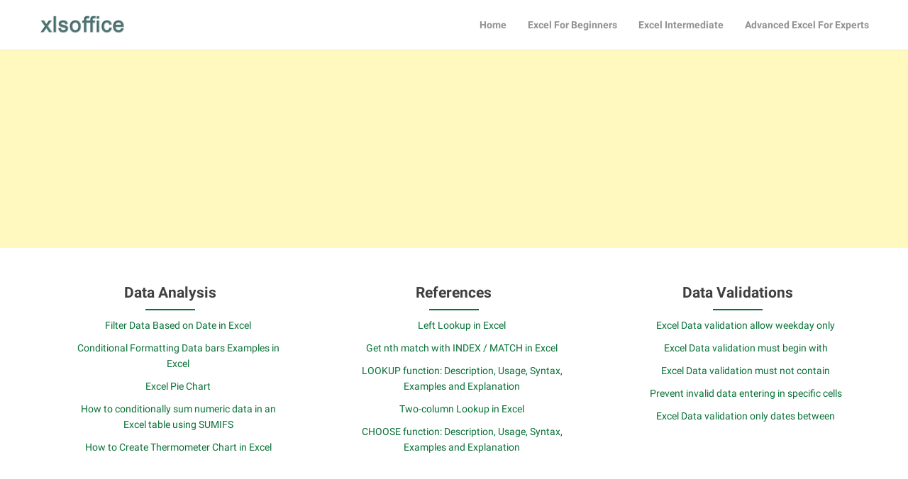

--- FILE ---
content_type: text/html; charset=UTF-8
request_url: https://www.xlsoffice.com/excel-functions/engineering-functions/imlog2-function-description-usage-syntax-examples-and-explanation/
body_size: 13057
content:
<!DOCTYPE html>
<html lang="en-US">
<head>
  <meta name="msvalidate.01" content="133FF164D3C4B5FC6E2D91D9AB76512F" />
	<meta charset="UTF-8">
  <meta name="viewport" content="width=device-width, initial-scale=1">
  <link rel="profile" href="http://gmpg.org/xfn/11">
  <link rel="pingback" href="https://www.xlsoffice.com/xmlrpc.php">
  <meta name='robots' content='index, follow, max-image-preview:large, max-snippet:-1, max-video-preview:-1' />

	<!-- This site is optimized with the Yoast SEO plugin v21.0 - https://yoast.com/wordpress/plugins/seo/ -->
	<title>IMLOG2 function: Description, Usage, Syntax, Examples and Explanation January 23, 2026 - Excel Office</title>
	<meta name="description" content="What is IMLOG2 function in Excel? IMLOG2 function is one of Engineering functions in Microsoft Excel that returns the base-2 logarithm of a complex number" />
	<link rel="canonical" href="https://www.xlsoffice.com/excel-functions/engineering-functions/imlog2-function-description-usage-syntax-examples-and-explanation/" />
	<meta property="og:locale" content="en_US" />
	<meta property="og:type" content="article" />
	<meta property="og:title" content="IMLOG2 function: Description, Usage, Syntax, Examples and Explanation January 23, 2026 - Excel Office" />
	<meta property="og:description" content="What is IMLOG2 function in Excel? IMLOG2 function is one of Engineering functions in Microsoft Excel that returns the base-2 logarithm of a complex number" />
	<meta property="og:url" content="https://www.xlsoffice.com/excel-functions/engineering-functions/imlog2-function-description-usage-syntax-examples-and-explanation/" />
	<meta property="og:site_name" content="Free Excel Tutorials" />
	<meta property="article:published_time" content="2024-07-19T06:08:57+00:00" />
	<meta property="og:image" content="https://support.content.office.net/en-us/media/f198a3ea-47d5-4531-820c-3f0fed962539.gif" />
	<meta name="author" content="exceloffice" />
	<meta name="twitter:card" content="summary_large_image" />
	<meta name="twitter:label1" content="Written by" />
	<meta name="twitter:data1" content="" />
	<meta name="twitter:label2" content="Est. reading time" />
	<meta name="twitter:data2" content="1 minute" />
	<script type="application/ld+json" class="yoast-schema-graph">{"@context":"https://schema.org","@graph":[{"@type":"Article","@id":"https://www.xlsoffice.com/excel-functions/engineering-functions/imlog2-function-description-usage-syntax-examples-and-explanation/#article","isPartOf":{"@id":"https://www.xlsoffice.com/excel-functions/engineering-functions/imlog2-function-description-usage-syntax-examples-and-explanation/"},"author":{"name":"exceloffice","@id":"https://www.xlsoffice.com/#/schema/person/d37e3b11f250c0f321577664716ed0b1"},"headline":"IMLOG2 function: Description, Usage, Syntax, Examples and Explanation","datePublished":"2024-07-19T06:08:57+00:00","dateModified":"2024-07-19T06:08:57+00:00","mainEntityOfPage":{"@id":"https://www.xlsoffice.com/excel-functions/engineering-functions/imlog2-function-description-usage-syntax-examples-and-explanation/"},"wordCount":164,"commentCount":0,"publisher":{"@id":"https://www.xlsoffice.com/#organization"},"image":{"@id":"https://www.xlsoffice.com/excel-functions/engineering-functions/imlog2-function-description-usage-syntax-examples-and-explanation/#primaryimage"},"thumbnailUrl":"https://support.content.office.net/en-us/media/f198a3ea-47d5-4531-820c-3f0fed962539.gif","keywords":["IMLOG2 function"],"articleSection":["Engineering Functions"],"inLanguage":"en-US","potentialAction":[{"@type":"CommentAction","name":"Comment","target":["https://www.xlsoffice.com/excel-functions/engineering-functions/imlog2-function-description-usage-syntax-examples-and-explanation/#respond"]}]},{"@type":"WebPage","@id":"https://www.xlsoffice.com/excel-functions/engineering-functions/imlog2-function-description-usage-syntax-examples-and-explanation/","url":"https://www.xlsoffice.com/excel-functions/engineering-functions/imlog2-function-description-usage-syntax-examples-and-explanation/","name":"IMLOG2 function: Description, Usage, Syntax, Examples and Explanation January 23, 2026 - Excel Office","isPartOf":{"@id":"https://www.xlsoffice.com/#website"},"primaryImageOfPage":{"@id":"https://www.xlsoffice.com/excel-functions/engineering-functions/imlog2-function-description-usage-syntax-examples-and-explanation/#primaryimage"},"image":{"@id":"https://www.xlsoffice.com/excel-functions/engineering-functions/imlog2-function-description-usage-syntax-examples-and-explanation/#primaryimage"},"thumbnailUrl":"https://support.content.office.net/en-us/media/f198a3ea-47d5-4531-820c-3f0fed962539.gif","datePublished":"2024-07-19T06:08:57+00:00","dateModified":"2024-07-19T06:08:57+00:00","description":"What is IMLOG2 function in Excel? IMLOG2 function is one of Engineering functions in Microsoft Excel that returns the base-2 logarithm of a complex number","breadcrumb":{"@id":"https://www.xlsoffice.com/excel-functions/engineering-functions/imlog2-function-description-usage-syntax-examples-and-explanation/#breadcrumb"},"inLanguage":"en-US","potentialAction":[{"@type":"ReadAction","target":["https://www.xlsoffice.com/excel-functions/engineering-functions/imlog2-function-description-usage-syntax-examples-and-explanation/"]}]},{"@type":"ImageObject","inLanguage":"en-US","@id":"https://www.xlsoffice.com/excel-functions/engineering-functions/imlog2-function-description-usage-syntax-examples-and-explanation/#primaryimage","url":"https://support.content.office.net/en-us/media/f198a3ea-47d5-4531-820c-3f0fed962539.gif","contentUrl":"https://support.content.office.net/en-us/media/f198a3ea-47d5-4531-820c-3f0fed962539.gif"},{"@type":"BreadcrumbList","@id":"https://www.xlsoffice.com/excel-functions/engineering-functions/imlog2-function-description-usage-syntax-examples-and-explanation/#breadcrumb","itemListElement":[{"@type":"ListItem","position":1,"name":"Excel Office","item":"https://www.xlsoffice.com/"},{"@type":"ListItem","position":2,"name":"Excel Functions","item":"https://www.xlsoffice.com/category/excel-functions/"},{"@type":"ListItem","position":3,"name":"Engineering Functions","item":"https://www.xlsoffice.com/category/excel-functions/engineering-functions/"},{"@type":"ListItem","position":4,"name":"IMLOG2 function: Description, Usage, Syntax, Examples and Explanation"}]},{"@type":"WebSite","@id":"https://www.xlsoffice.com/#website","url":"https://www.xlsoffice.com/","name":"Free Excel Tutorials","description":"","publisher":{"@id":"https://www.xlsoffice.com/#organization"},"potentialAction":[{"@type":"SearchAction","target":{"@type":"EntryPoint","urlTemplate":"https://www.xlsoffice.com/?s={search_term_string}"},"query-input":"required name=search_term_string"}],"inLanguage":"en-US"},{"@type":"Organization","@id":"https://www.xlsoffice.com/#organization","name":"Excel Office","url":"https://www.xlsoffice.com/","logo":{"@type":"ImageObject","inLanguage":"en-US","@id":"https://www.xlsoffice.com/#/schema/logo/image/","url":"https://www.xlsoffice.com/wp-content/uploads/2019/03/xlsoffice-front.png","contentUrl":"https://www.xlsoffice.com/wp-content/uploads/2019/03/xlsoffice-front.png","width":324,"height":69,"caption":"Excel Office"},"image":{"@id":"https://www.xlsoffice.com/#/schema/logo/image/"}},{"@type":"Person","@id":"https://www.xlsoffice.com/#/schema/person/d37e3b11f250c0f321577664716ed0b1","name":"exceloffice","image":{"@type":"ImageObject","inLanguage":"en-US","@id":"https://www.xlsoffice.com/#/schema/person/image/","url":"https://secure.gravatar.com/avatar/3a325a205f550ec81dc28686baa3d028?s=96&d=mm&r=g","contentUrl":"https://secure.gravatar.com/avatar/3a325a205f550ec81dc28686baa3d028?s=96&d=mm&r=g","caption":"exceloffice"}}]}</script>
	<!-- / Yoast SEO plugin. -->


<link rel='dns-prefetch' href='//fonts.googleapis.com' />
<link rel="alternate" type="application/rss+xml" title="Free Excel Tutorials &raquo; Feed" href="https://www.xlsoffice.com/feed/" />
<link rel="alternate" type="application/rss+xml" title="Free Excel Tutorials &raquo; Comments Feed" href="https://www.xlsoffice.com/comments/feed/" />
<link rel="alternate" type="application/rss+xml" title="Free Excel Tutorials &raquo; IMLOG2 function: Description, Usage, Syntax, Examples and Explanation Comments Feed" href="https://www.xlsoffice.com/excel-functions/engineering-functions/imlog2-function-description-usage-syntax-examples-and-explanation/feed/" />
		<!-- This site uses the Google Analytics by MonsterInsights plugin v9.0.0 - Using Analytics tracking - https://www.monsterinsights.com/ -->
							<script src="//www.googletagmanager.com/gtag/js?id=G-KTQHYXTFP5"  data-cfasync="false" data-wpfc-render="false" type="text/javascript" async></script>
			<script data-cfasync="false" data-wpfc-render="false" type="text/javascript">
				var mi_version = '9.0.0';
				var mi_track_user = true;
				var mi_no_track_reason = '';
								var MonsterInsightsDefaultLocations = {"page_location":"https:\/\/www.xlsoffice.com\/excel-functions\/engineering-functions\/imlog2-function-description-usage-syntax-examples-and-explanation\/"};
				if ( typeof MonsterInsightsPrivacyGuardFilter === 'function' ) {
					var MonsterInsightsLocations = (typeof MonsterInsightsExcludeQuery === 'object') ? MonsterInsightsPrivacyGuardFilter( MonsterInsightsExcludeQuery ) : MonsterInsightsPrivacyGuardFilter( MonsterInsightsDefaultLocations );
				} else {
					var MonsterInsightsLocations = (typeof MonsterInsightsExcludeQuery === 'object') ? MonsterInsightsExcludeQuery : MonsterInsightsDefaultLocations;
				}

								var disableStrs = [
										'ga-disable-G-KTQHYXTFP5',
									];

				/* Function to detect opted out users */
				function __gtagTrackerIsOptedOut() {
					for (var index = 0; index < disableStrs.length; index++) {
						if (document.cookie.indexOf(disableStrs[index] + '=true') > -1) {
							return true;
						}
					}

					return false;
				}

				/* Disable tracking if the opt-out cookie exists. */
				if (__gtagTrackerIsOptedOut()) {
					for (var index = 0; index < disableStrs.length; index++) {
						window[disableStrs[index]] = true;
					}
				}

				/* Opt-out function */
				function __gtagTrackerOptout() {
					for (var index = 0; index < disableStrs.length; index++) {
						document.cookie = disableStrs[index] + '=true; expires=Thu, 31 Dec 2099 23:59:59 UTC; path=/';
						window[disableStrs[index]] = true;
					}
				}

				if ('undefined' === typeof gaOptout) {
					function gaOptout() {
						__gtagTrackerOptout();
					}
				}
								window.dataLayer = window.dataLayer || [];

				window.MonsterInsightsDualTracker = {
					helpers: {},
					trackers: {},
				};
				if (mi_track_user) {
					function __gtagDataLayer() {
						dataLayer.push(arguments);
					}

					function __gtagTracker(type, name, parameters) {
						if (!parameters) {
							parameters = {};
						}

						if (parameters.send_to) {
							__gtagDataLayer.apply(null, arguments);
							return;
						}

						if (type === 'event') {
														parameters.send_to = monsterinsights_frontend.v4_id;
							var hookName = name;
							if (typeof parameters['event_category'] !== 'undefined') {
								hookName = parameters['event_category'] + ':' + name;
							}

							if (typeof MonsterInsightsDualTracker.trackers[hookName] !== 'undefined') {
								MonsterInsightsDualTracker.trackers[hookName](parameters);
							} else {
								__gtagDataLayer('event', name, parameters);
							}
							
						} else {
							__gtagDataLayer.apply(null, arguments);
						}
					}

					__gtagTracker('js', new Date());
					__gtagTracker('set', {
						'developer_id.dZGIzZG': true,
											});
					if ( MonsterInsightsLocations.page_location ) {
						__gtagTracker('set', MonsterInsightsLocations);
					}
										__gtagTracker('config', 'G-KTQHYXTFP5', {"forceSSL":"true"} );
															window.gtag = __gtagTracker;										(function () {
						/* https://developers.google.com/analytics/devguides/collection/analyticsjs/ */
						/* ga and __gaTracker compatibility shim. */
						var noopfn = function () {
							return null;
						};
						var newtracker = function () {
							return new Tracker();
						};
						var Tracker = function () {
							return null;
						};
						var p = Tracker.prototype;
						p.get = noopfn;
						p.set = noopfn;
						p.send = function () {
							var args = Array.prototype.slice.call(arguments);
							args.unshift('send');
							__gaTracker.apply(null, args);
						};
						var __gaTracker = function () {
							var len = arguments.length;
							if (len === 0) {
								return;
							}
							var f = arguments[len - 1];
							if (typeof f !== 'object' || f === null || typeof f.hitCallback !== 'function') {
								if ('send' === arguments[0]) {
									var hitConverted, hitObject = false, action;
									if ('event' === arguments[1]) {
										if ('undefined' !== typeof arguments[3]) {
											hitObject = {
												'eventAction': arguments[3],
												'eventCategory': arguments[2],
												'eventLabel': arguments[4],
												'value': arguments[5] ? arguments[5] : 1,
											}
										}
									}
									if ('pageview' === arguments[1]) {
										if ('undefined' !== typeof arguments[2]) {
											hitObject = {
												'eventAction': 'page_view',
												'page_path': arguments[2],
											}
										}
									}
									if (typeof arguments[2] === 'object') {
										hitObject = arguments[2];
									}
									if (typeof arguments[5] === 'object') {
										Object.assign(hitObject, arguments[5]);
									}
									if ('undefined' !== typeof arguments[1].hitType) {
										hitObject = arguments[1];
										if ('pageview' === hitObject.hitType) {
											hitObject.eventAction = 'page_view';
										}
									}
									if (hitObject) {
										action = 'timing' === arguments[1].hitType ? 'timing_complete' : hitObject.eventAction;
										hitConverted = mapArgs(hitObject);
										__gtagTracker('event', action, hitConverted);
									}
								}
								return;
							}

							function mapArgs(args) {
								var arg, hit = {};
								var gaMap = {
									'eventCategory': 'event_category',
									'eventAction': 'event_action',
									'eventLabel': 'event_label',
									'eventValue': 'event_value',
									'nonInteraction': 'non_interaction',
									'timingCategory': 'event_category',
									'timingVar': 'name',
									'timingValue': 'value',
									'timingLabel': 'event_label',
									'page': 'page_path',
									'location': 'page_location',
									'title': 'page_title',
									'referrer' : 'page_referrer',
								};
								for (arg in args) {
																		if (!(!args.hasOwnProperty(arg) || !gaMap.hasOwnProperty(arg))) {
										hit[gaMap[arg]] = args[arg];
									} else {
										hit[arg] = args[arg];
									}
								}
								return hit;
							}

							try {
								f.hitCallback();
							} catch (ex) {
							}
						};
						__gaTracker.create = newtracker;
						__gaTracker.getByName = newtracker;
						__gaTracker.getAll = function () {
							return [];
						};
						__gaTracker.remove = noopfn;
						__gaTracker.loaded = true;
						window['__gaTracker'] = __gaTracker;
					})();
									} else {
										console.log("");
					(function () {
						function __gtagTracker() {
							return null;
						}

						window['__gtagTracker'] = __gtagTracker;
						window['gtag'] = __gtagTracker;
					})();
									}
			</script>
				<!-- / Google Analytics by MonsterInsights -->
		<style id='global-styles-inline-css' type='text/css'>
body{--wp--preset--color--black: #000000;--wp--preset--color--cyan-bluish-gray: #abb8c3;--wp--preset--color--white: #ffffff;--wp--preset--color--pale-pink: #f78da7;--wp--preset--color--vivid-red: #cf2e2e;--wp--preset--color--luminous-vivid-orange: #ff6900;--wp--preset--color--luminous-vivid-amber: #fcb900;--wp--preset--color--light-green-cyan: #7bdcb5;--wp--preset--color--vivid-green-cyan: #00d084;--wp--preset--color--pale-cyan-blue: #8ed1fc;--wp--preset--color--vivid-cyan-blue: #0693e3;--wp--preset--color--vivid-purple: #9b51e0;--wp--preset--gradient--vivid-cyan-blue-to-vivid-purple: linear-gradient(135deg,rgba(6,147,227,1) 0%,rgb(155,81,224) 100%);--wp--preset--gradient--light-green-cyan-to-vivid-green-cyan: linear-gradient(135deg,rgb(122,220,180) 0%,rgb(0,208,130) 100%);--wp--preset--gradient--luminous-vivid-amber-to-luminous-vivid-orange: linear-gradient(135deg,rgba(252,185,0,1) 0%,rgba(255,105,0,1) 100%);--wp--preset--gradient--luminous-vivid-orange-to-vivid-red: linear-gradient(135deg,rgba(255,105,0,1) 0%,rgb(207,46,46) 100%);--wp--preset--gradient--very-light-gray-to-cyan-bluish-gray: linear-gradient(135deg,rgb(238,238,238) 0%,rgb(169,184,195) 100%);--wp--preset--gradient--cool-to-warm-spectrum: linear-gradient(135deg,rgb(74,234,220) 0%,rgb(151,120,209) 20%,rgb(207,42,186) 40%,rgb(238,44,130) 60%,rgb(251,105,98) 80%,rgb(254,248,76) 100%);--wp--preset--gradient--blush-light-purple: linear-gradient(135deg,rgb(255,206,236) 0%,rgb(152,150,240) 100%);--wp--preset--gradient--blush-bordeaux: linear-gradient(135deg,rgb(254,205,165) 0%,rgb(254,45,45) 50%,rgb(107,0,62) 100%);--wp--preset--gradient--luminous-dusk: linear-gradient(135deg,rgb(255,203,112) 0%,rgb(199,81,192) 50%,rgb(65,88,208) 100%);--wp--preset--gradient--pale-ocean: linear-gradient(135deg,rgb(255,245,203) 0%,rgb(182,227,212) 50%,rgb(51,167,181) 100%);--wp--preset--gradient--electric-grass: linear-gradient(135deg,rgb(202,248,128) 0%,rgb(113,206,126) 100%);--wp--preset--gradient--midnight: linear-gradient(135deg,rgb(2,3,129) 0%,rgb(40,116,252) 100%);--wp--preset--duotone--dark-grayscale: url('#wp-duotone-dark-grayscale');--wp--preset--duotone--grayscale: url('#wp-duotone-grayscale');--wp--preset--duotone--purple-yellow: url('#wp-duotone-purple-yellow');--wp--preset--duotone--blue-red: url('#wp-duotone-blue-red');--wp--preset--duotone--midnight: url('#wp-duotone-midnight');--wp--preset--duotone--magenta-yellow: url('#wp-duotone-magenta-yellow');--wp--preset--duotone--purple-green: url('#wp-duotone-purple-green');--wp--preset--duotone--blue-orange: url('#wp-duotone-blue-orange');--wp--preset--font-size--small: 13px;--wp--preset--font-size--medium: 20px;--wp--preset--font-size--large: 36px;--wp--preset--font-size--x-large: 42px;--wp--preset--spacing--20: 0.44rem;--wp--preset--spacing--30: 0.67rem;--wp--preset--spacing--40: 1rem;--wp--preset--spacing--50: 1.5rem;--wp--preset--spacing--60: 2.25rem;--wp--preset--spacing--70: 3.38rem;--wp--preset--spacing--80: 5.06rem;}:where(.is-layout-flex){gap: 0.5em;}body .is-layout-flow > .alignleft{float: left;margin-inline-start: 0;margin-inline-end: 2em;}body .is-layout-flow > .alignright{float: right;margin-inline-start: 2em;margin-inline-end: 0;}body .is-layout-flow > .aligncenter{margin-left: auto !important;margin-right: auto !important;}body .is-layout-constrained > .alignleft{float: left;margin-inline-start: 0;margin-inline-end: 2em;}body .is-layout-constrained > .alignright{float: right;margin-inline-start: 2em;margin-inline-end: 0;}body .is-layout-constrained > .aligncenter{margin-left: auto !important;margin-right: auto !important;}body .is-layout-constrained > :where(:not(.alignleft):not(.alignright):not(.alignfull)){max-width: var(--wp--style--global--content-size);margin-left: auto !important;margin-right: auto !important;}body .is-layout-constrained > .alignwide{max-width: var(--wp--style--global--wide-size);}body .is-layout-flex{display: flex;}body .is-layout-flex{flex-wrap: wrap;align-items: center;}body .is-layout-flex > *{margin: 0;}:where(.wp-block-columns.is-layout-flex){gap: 2em;}.has-black-color{color: var(--wp--preset--color--black) !important;}.has-cyan-bluish-gray-color{color: var(--wp--preset--color--cyan-bluish-gray) !important;}.has-white-color{color: var(--wp--preset--color--white) !important;}.has-pale-pink-color{color: var(--wp--preset--color--pale-pink) !important;}.has-vivid-red-color{color: var(--wp--preset--color--vivid-red) !important;}.has-luminous-vivid-orange-color{color: var(--wp--preset--color--luminous-vivid-orange) !important;}.has-luminous-vivid-amber-color{color: var(--wp--preset--color--luminous-vivid-amber) !important;}.has-light-green-cyan-color{color: var(--wp--preset--color--light-green-cyan) !important;}.has-vivid-green-cyan-color{color: var(--wp--preset--color--vivid-green-cyan) !important;}.has-pale-cyan-blue-color{color: var(--wp--preset--color--pale-cyan-blue) !important;}.has-vivid-cyan-blue-color{color: var(--wp--preset--color--vivid-cyan-blue) !important;}.has-vivid-purple-color{color: var(--wp--preset--color--vivid-purple) !important;}.has-black-background-color{background-color: var(--wp--preset--color--black) !important;}.has-cyan-bluish-gray-background-color{background-color: var(--wp--preset--color--cyan-bluish-gray) !important;}.has-white-background-color{background-color: var(--wp--preset--color--white) !important;}.has-pale-pink-background-color{background-color: var(--wp--preset--color--pale-pink) !important;}.has-vivid-red-background-color{background-color: var(--wp--preset--color--vivid-red) !important;}.has-luminous-vivid-orange-background-color{background-color: var(--wp--preset--color--luminous-vivid-orange) !important;}.has-luminous-vivid-amber-background-color{background-color: var(--wp--preset--color--luminous-vivid-amber) !important;}.has-light-green-cyan-background-color{background-color: var(--wp--preset--color--light-green-cyan) !important;}.has-vivid-green-cyan-background-color{background-color: var(--wp--preset--color--vivid-green-cyan) !important;}.has-pale-cyan-blue-background-color{background-color: var(--wp--preset--color--pale-cyan-blue) !important;}.has-vivid-cyan-blue-background-color{background-color: var(--wp--preset--color--vivid-cyan-blue) !important;}.has-vivid-purple-background-color{background-color: var(--wp--preset--color--vivid-purple) !important;}.has-black-border-color{border-color: var(--wp--preset--color--black) !important;}.has-cyan-bluish-gray-border-color{border-color: var(--wp--preset--color--cyan-bluish-gray) !important;}.has-white-border-color{border-color: var(--wp--preset--color--white) !important;}.has-pale-pink-border-color{border-color: var(--wp--preset--color--pale-pink) !important;}.has-vivid-red-border-color{border-color: var(--wp--preset--color--vivid-red) !important;}.has-luminous-vivid-orange-border-color{border-color: var(--wp--preset--color--luminous-vivid-orange) !important;}.has-luminous-vivid-amber-border-color{border-color: var(--wp--preset--color--luminous-vivid-amber) !important;}.has-light-green-cyan-border-color{border-color: var(--wp--preset--color--light-green-cyan) !important;}.has-vivid-green-cyan-border-color{border-color: var(--wp--preset--color--vivid-green-cyan) !important;}.has-pale-cyan-blue-border-color{border-color: var(--wp--preset--color--pale-cyan-blue) !important;}.has-vivid-cyan-blue-border-color{border-color: var(--wp--preset--color--vivid-cyan-blue) !important;}.has-vivid-purple-border-color{border-color: var(--wp--preset--color--vivid-purple) !important;}.has-vivid-cyan-blue-to-vivid-purple-gradient-background{background: var(--wp--preset--gradient--vivid-cyan-blue-to-vivid-purple) !important;}.has-light-green-cyan-to-vivid-green-cyan-gradient-background{background: var(--wp--preset--gradient--light-green-cyan-to-vivid-green-cyan) !important;}.has-luminous-vivid-amber-to-luminous-vivid-orange-gradient-background{background: var(--wp--preset--gradient--luminous-vivid-amber-to-luminous-vivid-orange) !important;}.has-luminous-vivid-orange-to-vivid-red-gradient-background{background: var(--wp--preset--gradient--luminous-vivid-orange-to-vivid-red) !important;}.has-very-light-gray-to-cyan-bluish-gray-gradient-background{background: var(--wp--preset--gradient--very-light-gray-to-cyan-bluish-gray) !important;}.has-cool-to-warm-spectrum-gradient-background{background: var(--wp--preset--gradient--cool-to-warm-spectrum) !important;}.has-blush-light-purple-gradient-background{background: var(--wp--preset--gradient--blush-light-purple) !important;}.has-blush-bordeaux-gradient-background{background: var(--wp--preset--gradient--blush-bordeaux) !important;}.has-luminous-dusk-gradient-background{background: var(--wp--preset--gradient--luminous-dusk) !important;}.has-pale-ocean-gradient-background{background: var(--wp--preset--gradient--pale-ocean) !important;}.has-electric-grass-gradient-background{background: var(--wp--preset--gradient--electric-grass) !important;}.has-midnight-gradient-background{background: var(--wp--preset--gradient--midnight) !important;}.has-small-font-size{font-size: var(--wp--preset--font-size--small) !important;}.has-medium-font-size{font-size: var(--wp--preset--font-size--medium) !important;}.has-large-font-size{font-size: var(--wp--preset--font-size--large) !important;}.has-x-large-font-size{font-size: var(--wp--preset--font-size--x-large) !important;}
.wp-block-navigation a:where(:not(.wp-element-button)){color: inherit;}
:where(.wp-block-columns.is-layout-flex){gap: 2em;}
.wp-block-pullquote{font-size: 1.5em;line-height: 1.6;}
</style>
<link rel='stylesheet' id='wpo_min-header-0-css' href='https://www.xlsoffice.com/wp-content/cache/wpo-minify/1721368795/assets/wpo-minify-header-208035bf.min.css' type='text/css' media='all' />
<script type='text/javascript' src='https://www.xlsoffice.com/wp-content/cache/wpo-minify/1721368795/assets/wpo-minify-header-673125a1.min.js' id='wpo_min-header-0-js'></script>
<link rel="https://api.w.org/" href="https://www.xlsoffice.com/wp-json/" /><link rel="alternate" type="application/json" href="https://www.xlsoffice.com/wp-json/wp/v2/posts/7108" /><link rel="EditURI" type="application/rsd+xml" title="RSD" href="https://www.xlsoffice.com/xmlrpc.php?rsd" />
<link rel="wlwmanifest" type="application/wlwmanifest+xml" href="https://www.xlsoffice.com/wp-includes/wlwmanifest.xml" />
<meta name="generator" content="WordPress 6.1.9" />
<link rel='shortlink' href='https://www.xlsoffice.com/?p=7108' />
<link rel="alternate" type="application/json+oembed" href="https://www.xlsoffice.com/wp-json/oembed/1.0/embed?url=https%3A%2F%2Fwww.xlsoffice.com%2Fexcel-functions%2Fengineering-functions%2Fimlog2-function-description-usage-syntax-examples-and-explanation%2F" />
<link rel="alternate" type="text/xml+oembed" href="https://www.xlsoffice.com/wp-json/oembed/1.0/embed?url=https%3A%2F%2Fwww.xlsoffice.com%2Fexcel-functions%2Fengineering-functions%2Fimlog2-function-description-usage-syntax-examples-and-explanation%2F&#038;format=xml" />
      <style>
      img.wp-post-image{ display: none !important; }
      </style>
      <style> .entry-footer .byline{ display:none !important; } </style><style> .entry-meta .byline{ display:none !important; } </style><style> .entry-footer .posted-on{ display:none !important; } </style><style> .entry-meta .entry-date{ display:none !important; } </style><style> .entry-meta .date{ display:none !important; } </style><style> .entry-footer .cat-links{ display:none !important; } </style><style> .entry-meta .cat-links{ display:none !important; } </style><style> .entry-meta .categories-links{ display:none !important; } </style><style> .entry-footer .comments-link{ display:none !important; } </style><style> .entry-meta .comments-link{ display:none !important; } </style><style> .entry-footer .edit-link{ display:none !important; } </style><style> .entry-meta .edit-link{ display:none !important; } </style><style>/* CSS added by WP Meta and Date Remover*/.entry-meta {display:none !important;}
	.home .entry-meta { display: none; }
	.entry-footer {display:none !important;}
	.home .entry-footer { display: none; }</style>        <style type="text/css">
        div#header-image { padding-top: px; }
        div#header-image { padding-bottom: px; }
        .site-footer .widget-title:after { background: ; }
        h1.entry-title:after { background: ; }
        #secondary h2:after { background: ; }
        .top-widget h3:after {background: ; }
        #header-image .site-title { color: ; }
        #header-image .site-description{ color: ; }
        .site-description:before { background: ; }
        div#header-image { background: ; }
        ul.sub-menu.dropdown.childopen, .main-navigation ul li a:hover, .top-bar, .top-bar ul, button.menu-toggle.navicon, button.menu-toggle:hover, .main-navigation .sub-menu li { background: ; background-color: ; }
        .navicon:focus .fa-bars, .navicon:active .fa-bars, .navicon .fa-bars, .site-header .main-navigation ul li a, .site-header .main-navigation ul li a:visited, .site-header .main-navigation ul li a:focus, .site-header .main-navigation ul li a:active, .site-header .main-navigation ul li a:hover, .site-header .main-navigation ul li a:visited, .site-header .main-navigation ul li a:focus, .site-header .main-navigation ul li a:active, .main-navigation ul li ul.childopen li:hover a, .top-bar-menu .navicon span, .main-navigation ul li ul.childopen li .active a { color:  !important; }
        .top-bar-title .site-title a { color: ; }
        .blog .hentry { background-color: ; }
        .blog h2.entry-title a { color: ; }
        .blog time.entry-date.published, .entry-meta, .entry-meta span, .entry-meta .grey-text { color: ; }
        .blog .entry-content label, .blog .entry-content, .blog .entry-content li, .blog .entry-content p, .blog .entry-content ol li, .blog .entry-content ul li { color: ; }
        #content .sticky:before { background: ; }
        .blog .entry-content a, .blog .entry-content a:link, .blog .entry-content a:visited { color: ; }
        .blog .entry-content form.post-password-form input[type="submit"], .blog .entry-content a.more-link.more-link-activated, .blog .entry-content a.more-link.more-link-activated:hover, .blog .entry-content a.more-link.more-link-activated:focus, .blog .entry-content a.more-link.more-link-activated:active, .blog .entry-content a.more-link.more-link-activated:visited { border-color: ; }
        .blog .entry-content form.post-password-form input[type="submit"],.blog .entry-content a.more-link.more-link-activated, .blog .entry-content a.more-link.more-link-activated:hover, .blog .entry-content a.more-link.more-link-activated:focus, .blog .entry-content a.more-link.more-link-activated:active, .blog .entry-content a.more-link.more-link-activated:visited { color: ; }
        .blog .pagination a:hover, .blog .pagination button:hover, .blog .paging-navigation ul, .blog .pagination ul, .blog .pagination .current { background: ; }
        .blog .paging-navigation li a:hover, .blog .pagination li a:hover, .blog .paging-navigation li span.page-numbers, .blog .pagination li span.page-numbers, .paging-navigation li a, .pagination li a { color: ; }
        .single-post .hentry, .single-post .comments-area, .single-post .read-comments, .single-post .write-comments, .single-post .single-post-content, .single-post .site-main .posts-navigation, .page .hentry, .page .comments-area, .page .read-comments, .page .write-comments, .page .page-content, .page .site-main .posts-navigation, .page .site-main .post-navigation, .single-post .site-main .post-navigation, .page .comment-respond, .single-post .comment-respond { background: ; }
        .page #main th, .single-post #main th, .page #main h1, .page #main h2, .page #main h3, .page #main h4, .page #main h5, .page #main h6, .single-post #main h1, .single-post #main h2, .single-post #main h3, .single-post #main h4, .single-post #main h5, .single-post #main h6, h2.comments-title, .page .comment-list .comment-author .fn, .single-post .comment-list .comment-author .fn { color: ; }
        .single-post #main span .single-post .site-main .post-navigation .nav-indicator, .single-post #main p, .single-post #main td, .single-post #main ul,  .single-post #main li,  .single-post #main ol,  .single-post #main blockquote, .page #main span .page .site-main .post-navigation .nav-indicator, .page #main p, .page #main td, .page #main ul,  .page #main li,  .page #main ol,  .page #main blockquote, .page #main, .single-post #main, .page #main p, .single-post #main p, .single-post #main cite, .page #main cite, .page #main abbr, .single-post #main abbr, .single-post .site-main .post-navigation .nav-indicator, .page .site-main .post-navigation .nav-indicator, .page #main label, .single-post #main label { color: ; }
        .page #main time, .single-post #main time, .page time.entry-date.published, .single-post time.entry-date.published, .single-post .entry-meta, .single-post .entry-meta span { color: ; }
        .page #main a, .single-post #main a { color: ; }
        .page .comment-list .comment-body, .single-post .comment-list .comment-body, .page .comment-form textarea, .single-post .comment-form textarea { border-color: ; }
        .single-post .form-submit input#submit, .single-post #main .comment-reply-form input#submit, .page #main .form-submit input#submit, .page #main .comment-reply-form input#submit, .single-post #main .comment-reply-form input#submit { border-color: ; }
        .single-post .form-submit input#submit, .single-post #main .comment-reply-form input#submit, .page #main .form-submit input#submit, .page #main .comment-reply-form input#submit, .single-post #main .comment-reply-form input#submit{ color: ; }
        .page blockquote, .single-post blockquote{ border-color: ; }
        #secondary .widget{ background: ; }
        #secondary .widget th, #secondary .widget-title, #secondary h1, #secondary h2, #secondary h3, #secondary h4, #secondary h5, #secondary h6 { color: ; }
        #secondary .widget cite, #secondary .widget, #secondary .widget p, #secondary .widget li, #secondary .widget td, #secondary .widget abbr{ color: ; }
        #secondary .widget a, #secondary .widget li a{ color: ; }
        #secondary input.search-submit { color: ; }
        #secondary input.search-submit { background: ; }
        #supplementary .widget, .site-footer { background: ; }
        .site-footer .widget-title, .site-footer h1, .site-footer h2, .site-footer h3, .site-footer h4, .site-footer h5, .site-footer h6 { color: ; }
        .site-footer .widget, .site-footer .widget li, .site-footer .widget p, .site-footer abbr, .site-footer cite, .site-footer table caption { color: ; }
        .site-footer .widget a, .site-footer .widget li a, .site-footer .widget ul li a { color: ; }
        .site-footer input.search-submit { background: ; }
        .site-footer input.search-submit { color: ; }
        .copyright { color: ; }
        .copyright { background: ; }
        a.topbutton, a.topbutton:visited, a.topbutton:hover, a.topbutton:focus, a.topbutton:active { background: ; }
        a.topbutton, a.topbutton:visited, a.topbutton:hover, a.topbutton:focus, a.topbutton:active { color: ; }
        #header-image .header-button-left { color: ; }
        #header-image .header-button-left { background: ; }
        #header-image .header-button-right { color: ; }
        #header-image .header-button-right { border-color: ; }
        .top-widget h3, .top-widget-inner-wrapper h3 { color: ; }
        .top-widget, .top-widget p, .top-widget-inner-wrapper p, .top-widget-inner-wrapper { color: ; }
        .top-widget a, .top-widget-inner-wrapper a { color: ; }
        .top-widget-inner-wrapper { background: ; }
        </style>
        <style type="text/css" id="custom-background-css">
body.custom-background { background-color: #ffffff; }
</style>
	<link rel="icon" href="https://www.xlsoffice.com/wp-content/uploads/2019/01/cropped-favicon-32x32-32x32.png" sizes="32x32" />
<link rel="icon" href="https://www.xlsoffice.com/wp-content/uploads/2019/01/cropped-favicon-32x32-192x192.png" sizes="192x192" />
<link rel="apple-touch-icon" href="https://www.xlsoffice.com/wp-content/uploads/2019/01/cropped-favicon-32x32-180x180.png" />
<meta name="msapplication-TileImage" content="https://www.xlsoffice.com/wp-content/uploads/2019/01/cropped-favicon-32x32-270x270.png" />
		<style type="text/css" id="wp-custom-css">
			.copyright {
    color: #f7f7f7;   
    background: #159054;
}		</style>
			<script async src="https://pagead2.googlesyndication.com/pagead/js/adsbygoogle.js?client=ca-pub-8127804037637161"
     crossorigin="anonymous"></script>
</head>

<body class="post-template-default single single-post postid-7108 single-format-standard custom-background wp-custom-logo">

  
     

          <div id="page" class="site sidebar-right">

            
            <a class="skip-link screen-reader-text" href="#content">Skip to content</a>


            <div data-sticky-container>

             <header id="masthead" class="group site-header title-bar top-bar" role="banner" data-sticky data-options="marginTop:0;" style="width:100%" data-top-anchor="masthead" data-btm-anchor="colophon:bottom">

              <div class="row"> <!-- Start Foundation row -->

                <div class="top-bar-title">
                  <a href="https://www.xlsoffice.com/" class="custom-logo-link" rel="home"><img width="122" height="37" src="https://www.xlsoffice.com/wp-content/uploads/2020/07/xlsoffice-front-new-_2019_300.png" class="custom-logo" alt="Free Excel Tutorials" decoding="async" /></a>                  <div class="site-branding">

                                </div><!-- .site-branding -->

           </div>

           <div class="top-bar-right">
            
<nav id="site-navigation" class="main-navigation top-bar-right" role="navigation">
                        
        <!-- Right Nav Section -->
        <div class="top-bar-menu menu">
            
            <button class="menu-toggle navicon" aria-controls="primary-menu" aria-expanded="false">
                <i class="fa fa-bars"></i>
                <span>Menu</span>
            </button>
            
            <div class="menu-left-nav-container"><ul id="primary-menu" class="menu group"><li id="menu-item-9135" class="menu-item menu-item-type-custom menu-item-object-custom menu-item-home menu-item-9135"><a href="https://www.xlsoffice.com">Home</a></li>
<li id="menu-item-9246" class="menu-item menu-item-type-post_type menu-item-object-page menu-item-9246"><a href="https://www.xlsoffice.com/excel-for-beginners-course-outline/">Excel For Beginners</a></li>
<li id="menu-item-9247" class="menu-item menu-item-type-post_type menu-item-object-page menu-item-9247"><a href="https://www.xlsoffice.com/excel-intermediate-course-outline-with-examples/">Excel Intermediate</a></li>
<li id="menu-item-9245" class="menu-item menu-item-type-post_type menu-item-object-page menu-item-9245"><a href="https://www.xlsoffice.com/excel-advanced-level-3-course-outline/">Advanced Excel For Experts</a></li>
</ul></div> 
            
        </div> 

</nav><!-- #site-navigation -->
          </div>


        </div> <!-- End Foundation row -->

      </header>
    </div><!-- END data-sticky-container -->


    <div class="header-image-container">
      <img src="" />
    </div>
			  <!-- Ads starts here -->
<center><script async src="https://pagead2.googlesyndication.com/pagead/js/adsbygoogle.js?client=ca-pub-8127804037637161"
     crossorigin="anonymous"></script>
<!-- XLS1 -->
<ins class="adsbygoogle"
     style="display:block"
     data-ad-client="ca-pub-8127804037637161"
     data-ad-slot="5771582061"
     data-ad-format="auto"
     data-full-width-responsive="true"></ins>
<script>
     (adsbygoogle = window.adsbygoogle || []).push({});
</script></center>
<!-- Ads ends here -->
    <!--Widgets -->
        <div class="row">
      <div class="large-4 medium-4 column">

                <div class="top-widget-inner-wrapper">
          <div id="arpw-widget-9" class="top-widget arpw-widget-random"><h3 class="widget-title">Data Analysis</h3><div class="arpw-random-post "><ul class="arpw-ul"><li class="arpw-li arpw-clearfix"><a class="arpw-title" href="https://www.xlsoffice.com/data-analysis/filter-data-based-on-date-in-excel/" rel="bookmark">Filter Data Based on Date in Excel</a></li><li class="arpw-li arpw-clearfix"><a class="arpw-title" href="https://www.xlsoffice.com/data-analysis/conditional-formatting-data-bars-examples-in-excel/" rel="bookmark">Conditional Formatting Data bars Examples in Excel</a></li><li class="arpw-li arpw-clearfix"><a class="arpw-title" href="https://www.xlsoffice.com/data-analysis/excel-pie-chart/" rel="bookmark">Excel Pie Chart</a></li><li class="arpw-li arpw-clearfix"><a class="arpw-title" href="https://www.xlsoffice.com/data-analysis/how-to-conditionally-sum-numeric-data-in-an-excel-table-using-sumifs/" rel="bookmark">How to conditionally sum numeric data in an Excel table using SUMIFS</a></li><li class="arpw-li arpw-clearfix"><a class="arpw-title" href="https://www.xlsoffice.com/data-analysis/how-to-create-thermometer-chart-in-excel/" rel="bookmark">How to Create Thermometer Chart in Excel</a></li></ul></div><!-- Generated by https://wordpress.org/plugins/advanced-random-posts-widget/ --></div>        </div>
          </div>
    <div class="large-4 medium-4 column">
            <div class="top-widget-inner-wrapper">
        <div id="arpw-widget-11" class="top-widget arpw-widget-random"><h3 class="widget-title">References</h3><div class="arpw-random-post "><ul class="arpw-ul"><li class="arpw-li arpw-clearfix"><a class="arpw-title" href="https://www.xlsoffice.com/excel-functions/lookup-and-reference-functions/left-lookup-in-excel/" rel="bookmark">Left Lookup in Excel</a></li><li class="arpw-li arpw-clearfix"><a class="arpw-title" href="https://www.xlsoffice.com/excel-functions/lookup-and-reference-functions/get-nth-match-with-index-match-in-excel/" rel="bookmark">Get nth match with INDEX / MATCH in Excel</a></li><li class="arpw-li arpw-clearfix"><a class="arpw-title" href="https://www.xlsoffice.com/excel-functions/lookup-and-reference-functions/lookup-function-description-usage-syntax-examples-and-explanation/" rel="bookmark">LOOKUP function: Description, Usage, Syntax, Examples and Explanation</a></li><li class="arpw-li arpw-clearfix"><a class="arpw-title" href="https://www.xlsoffice.com/excel-functions/lookup-and-reference-functions/two-column-lookup-in-excel/" rel="bookmark">Two-column Lookup in Excel</a></li><li class="arpw-li arpw-clearfix"><a class="arpw-title" href="https://www.xlsoffice.com/excel-functions/lookup-and-reference-functions/choose-function-description-usage-syntax-examples-and-explanation/" rel="bookmark">CHOOSE function: Description, Usage, Syntax, Examples and Explanation</a></li></ul></div><!-- Generated by https://wordpress.org/plugins/advanced-random-posts-widget/ --></div>      </div>
      </div>
  <div class="large-4 medium-4 column">
        <div class="top-widget-inner-wrapper">
     <div id="arpw-widget-12" class="top-widget arpw-widget-random"><h3 class="widget-title">Data Validations</h3><div class="arpw-random-post "><ul class="arpw-ul"><li class="arpw-li arpw-clearfix"><a class="arpw-title" href="https://www.xlsoffice.com/data-validation/excel-data-validation-allow-weekday-only/" rel="bookmark">Excel Data validation allow weekday only</a></li><li class="arpw-li arpw-clearfix"><a class="arpw-title" href="https://www.xlsoffice.com/data-validation/excel-data-validation-must-begin-with/" rel="bookmark">Excel Data validation must begin with</a></li><li class="arpw-li arpw-clearfix"><a class="arpw-title" href="https://www.xlsoffice.com/data-validation/excel-data-validation-must-not-contain/" rel="bookmark">Excel Data validation must not contain</a></li><li class="arpw-li arpw-clearfix"><a class="arpw-title" href="https://www.xlsoffice.com/data-validation/prevent-invalid-data-entering-in-specific-cells/" rel="bookmark">Prevent invalid data entering in specific cells</a></li><li class="arpw-li arpw-clearfix"><a class="arpw-title" href="https://www.xlsoffice.com/data-validation/excel-data-validation-only-dates-between/" rel="bookmark">Excel Data validation only dates between</a></li></ul></div><!-- Generated by https://wordpress.org/plugins/advanced-random-posts-widget/ --></div>   </div>
 </div>
</div>
<!--Widgets -->

<div id="content" class="site-content row"> <!-- Foundation row start -->

   
        
    <div id="primary" class="content-area small-12 medium-8 columns sidebar-right">
        

		<main id="main" class="site-main" role="main">

		 
    <article id="post-7108" class="post-7108 post type-post status-publish format-standard hentry category-engineering-functions tag-imlog2-function">
        

<div class="post-content ">
    <header class="entry-header">

        <h1 class="entry-title">IMLOG2 function: Description, Usage, Syntax, Examples and Explanation</h1>                		<div class="entry-meta">
			<span class="posted-on"><a href="https://www.xlsoffice.com/excel-functions/engineering-functions/imlog2-function-description-usage-syntax-examples-and-explanation/" rel="bookmark"><time class="entry-date published updated" datetime=""></time></a></span> <span class="grey-text">by</span> 		</div><!-- .entry-meta -->
    </header>
    <div class="entry-content">
    <div class='code-block code-block-6' style='margin: 8px 0; clear: both;'>
<script async src="https://pagead2.googlesyndication.com/pagead/js/adsbygoogle.js?client=ca-pub-8127804037637161"
     crossorigin="anonymous"></script>
<!-- XLS6 -->
<ins class="adsbygoogle"
     style="display:block"
     data-ad-client="ca-pub-8127804037637161"
     data-ad-slot="2811737617"
     data-ad-format="auto"
     data-full-width-responsive="true"></ins>
<script>
     (adsbygoogle = window.adsbygoogle || []).push({});
</script></div>
<h2>What is IMLOG2 function in Excel?</h2>
<p>IMLOG2 function is one of Engineering functions in Microsoft Excel that returns the base-2 logarithm of a complex number in x + yi or x + yj text format.</p>
<article id="ocpArticleContent">
<section>
<h2>Syntax of IMLOG2 function</h2>
<p>IMLOG2(inumber)</p>
<p>The IMLOG2 function syntax has the following arguments:</p><div class='code-block code-block-1' style='margin: 8px 0; clear: both;'>
<script async src="https://pagead2.googlesyndication.com/pagead/js/adsbygoogle.js?client=ca-pub-8127804037637161"
     crossorigin="anonymous"></script>
<ins class="adsbygoogle"
     style="display:block"
     data-ad-format="fluid"
     data-ad-layout-key="-fb+5w+4e-db+86"
     data-ad-client="ca-pub-8127804037637161"
     data-ad-slot="9095765318"></ins>
<script>
     (adsbygoogle = window.adsbygoogle || []).push({});
</script></div>

<ul>
<li><strong>Inumber:</strong>  A complex number for which you want the base-2 logarithm.</li>
</ul>
</section>
<section>
<h2>IMLOG2 formula explanation</h2>
<ul>
<li>Use COMPLEX to convert real and imaginary coefficients into a complex number.</li>
<li>The base-2 logarithm of a complex number can be calculated from the natural logarithm as follows:<img decoding="async" src="https://support.content.office.net/en-us/media/f198a3ea-47d5-4531-820c-3f0fed962539.gif" alt="Equation" /></li>
</ul>
</section>
<section>
<h2>Example of IMLOG2 function</h2>
<p>Steps to follow:</p>
<p>1. Open a new Excel worksheet.</p>
<p>2. Copy data in the following table below and paste it in cell A1</p>
<p>Note: For formulas to show results, select them, press F2 key on your keyboard and then press Enter.</p><div class='code-block code-block-2' style='margin: 8px 0; clear: both;'>
<script async src="https://pagead2.googlesyndication.com/pagead/js/adsbygoogle.js?client=ca-pub-8127804037637161"
     crossorigin="anonymous"></script>
<!-- XLS5 -->
<ins class="adsbygoogle"
     style="display:block"
     data-ad-client="ca-pub-8127804037637161"
     data-ad-slot="7192490858"
     data-ad-format="auto"
     data-full-width-responsive="true"></ins>
<script>
     (adsbygoogle = window.adsbygoogle || []).push({});
</script></div>

<p>You can adjust the column widths to see all the data, if need be.</p>
<table id="tblID0EABBAAA">
<thead>
<tr>
<td><strong>Formula</strong></td>
<td><strong>Description</strong></td>
<td><strong>Result</strong></td>
</tr>
</thead>
<tbody>
<tr>
<td>=IMLOG2(&#8220;3+4i&#8221;)</td>
<td>Base-2 logarithm of 3+4i</td>
<td>2.32192809488736+1.33780421245098i</td>
</tr>
</tbody>
</table>
</section>
</article>
<!-- CONTENT END 1 -->
  </div>


</div>
</article><!-- #post-## -->    <nav class="navigation post-navigation" role="navigation">
        <p class="screen-reader-text">Post navigation</p>
        <div class="nav-links" data-equalizer>
                <div class="nav-previous" data-equalizer-watch><div class="nav-indicator">Previous Post:</div><h4><a href="https://www.xlsoffice.com/others/how-to-generate-random-date-between-two-dates-in-excel/" rel="prev">How to generate random date between two dates in Excel</a></h4></div>        </div> <!-- .nav-links -->
    </nav> <!-- .navigation -->
    

    <div class="comment-reply-form">
        	<div id="respond" class="comment-respond">
		<h3 id="reply-title" class="comment-reply-title">Leave a Reply <small><a rel="nofollow" id="cancel-comment-reply-link" href="/excel-functions/engineering-functions/imlog2-function-description-usage-syntax-examples-and-explanation/#respond" style="display:none;">Cancel reply</a></small></h3><form action="https://www.xlsoffice.com/wp-comments-post.php" method="post" id="commentform" class="comment-form" novalidate><p class="comment-notes"><span id="email-notes">Your email address will not be published.</span> <span class="required-field-message">Required fields are marked <span class="required">*</span></span></p><p class="comment-form-comment"><label for="comment">Comment <span class="required">*</span></label> <textarea id="comment" name="comment" cols="45" rows="8" maxlength="65525" required></textarea></p><p class="comment-form-author"><label for="author">Name <span class="required">*</span></label> <input id="author" name="author" type="text" value="" size="30" maxlength="245" autocomplete="name" required /></p>
<p class="comment-form-email"><label for="email">Email <span class="required">*</span></label> <input id="email" name="email" type="email" value="" size="30" maxlength="100" aria-describedby="email-notes" autocomplete="email" required /></p>
<p class="comment-form-url"><label for="url">Website</label> <input id="url" name="url" type="url" value="" size="30" maxlength="200" autocomplete="url" /></p>
<p class="form-submit"><input name="submit" type="submit" id="submit" class="submit" value="Post Comment" /> <input type='hidden' name='comment_post_ID' value='7108' id='comment_post_ID' />
<input type='hidden' name='comment_parent' id='comment_parent' value='0' />
</p></form>	</div><!-- #respond -->
	    </div><!-- .comment-reply-form -->

		</main>
	</div>
   
        
    <aside id="secondary" class="widget-area small-12 medium-4 columns sidebar-right" role="complementary" data-equalizer-watch> <!-- Foundation .columns start -->
        <div class="secondary-container">
<div id="search-5" class="widget widget_search "><form role="search" method="get" class="search-form" action="https://www.xlsoffice.com/">
				<label>
					<span class="screen-reader-text">Search for:</span>
					<input type="search" class="search-field" placeholder="Search &hellip;" value="" name="s" />
				</label>
				<input type="submit" class="search-submit" value="Search" />
			</form></div><div id="custom_html-2" class="widget_text widget widget_custom_html "><h2 class="widget-title">Learn Basic Excel</h2><div class="textwidget custom-html-widget"><a href="https://www.xlsoffice.com/others/excel-ribbon-navigation-customizing-collapsing-and-all-you-need-to-know/">Ribbon</a><br>
<a href="https://www.xlsoffice.com/tag/workbook/">Workbook</a><br>
<a href="https://www.xlsoffice.com/tag/worksheets/">Worksheets</a><br>
<a href="https://www.xlsoffice.com/tag/format-cell/">Format Cells</a><br>
<a href="https://www.xlsoffice.com/tag/find-select/">Find &amp; Select</a><br>
<a href="https://www.xlsoffice.com/tag/sort-and-filter/">Sort &amp; Filter</a><br>
<a href="https://www.xlsoffice.com/tag/templates/">Templates</a><br>
<a href="https://www.xlsoffice.com/tag/print/">Print</a><br>
<a href="https://www.xlsoffice.com/tag/share/">Share</a><br>
<a href="https://www.xlsoffice.com/tag/protect/">Protect</a><br>
<a href="https://www.xlsoffice.com/others/230-excel-shortcut-keys/">Keyboard Shortcuts</a></div></div><div id="custom_html-4" class="widget_text widget widget_custom_html "><div class="textwidget custom-html-widget"><script async src="https://pagead2.googlesyndication.com/pagead/js/adsbygoogle.js?client=ca-pub-8127804037637161"
     crossorigin="anonymous"></script>
<ins class="adsbygoogle"
     style="display:block"
     data-ad-format="autorelaxed"
     data-ad-client="ca-pub-8127804037637161"
     data-ad-slot="2530356965"></ins>
<script>
     (adsbygoogle = window.adsbygoogle || []).push({});
</script></div></div><div id="categories-2" class="widget widget_categories "><h2 class="widget-title">Categories</h2>
			<ul>
					<li class="cat-item cat-item-223"><a href="https://www.xlsoffice.com/category/charts/">Charts</a>
</li>
	<li class="cat-item cat-item-23"><a href="https://www.xlsoffice.com/category/data-analysis/">Data Analysis</a>
</li>
	<li class="cat-item cat-item-202"><a href="https://www.xlsoffice.com/category/data-validation/">Data Validation</a>
</li>
	<li class="cat-item cat-item-2"><a href="https://www.xlsoffice.com/category/excel-functions/">Excel Functions</a>
<ul class='children'>
	<li class="cat-item cat-item-177"><a href="https://www.xlsoffice.com/category/excel-functions/cube-functions/">Cube Functions</a>
</li>
	<li class="cat-item cat-item-178"><a href="https://www.xlsoffice.com/category/excel-functions/database-functions/">Database Functions</a>
</li>
	<li class="cat-item cat-item-180"><a href="https://www.xlsoffice.com/category/excel-functions/date-and-time-functions/">Date and Time Functions</a>
</li>
	<li class="cat-item cat-item-182"><a href="https://www.xlsoffice.com/category/excel-functions/engineering-functions/">Engineering Functions</a>
</li>
	<li class="cat-item cat-item-184"><a href="https://www.xlsoffice.com/category/excel-functions/financial-functions/">Financial Functions</a>
</li>
	<li class="cat-item cat-item-186"><a href="https://www.xlsoffice.com/category/excel-functions/information-functions/">Information Functions</a>
</li>
	<li class="cat-item cat-item-188"><a href="https://www.xlsoffice.com/category/excel-functions/logical-functions/">Logical Functions</a>
</li>
	<li class="cat-item cat-item-206"><a href="https://www.xlsoffice.com/category/excel-functions/lookup-and-reference-functions/">Lookup and Reference Functions</a>
</li>
	<li class="cat-item cat-item-190"><a href="https://www.xlsoffice.com/category/excel-functions/math-and-trig-functions/">Math and Trig Functions</a>
</li>
	<li class="cat-item cat-item-192"><a href="https://www.xlsoffice.com/category/excel-functions/statistical-functions/">Statistical Functions</a>
</li>
	<li class="cat-item cat-item-179"><a href="https://www.xlsoffice.com/category/excel-functions/text-functions/">Text Functions</a>
</li>
	<li class="cat-item cat-item-195"><a href="https://www.xlsoffice.com/category/excel-functions/web-functions/">Web Functions</a>
</li>
</ul>
</li>
	<li class="cat-item cat-item-22"><a href="https://www.xlsoffice.com/category/excel-vba/">Excel VBA</a>
</li>
	<li class="cat-item cat-item-578"><a href="https://www.xlsoffice.com/category/excel-tutorial-video/">Excel Video Tutorials</a>
</li>
	<li class="cat-item cat-item-203"><a href="https://www.xlsoffice.com/category/formatting/">Formatting</a>
</li>
	<li class="cat-item cat-item-204"><a href="https://www.xlsoffice.com/category/grouping/">Grouping</a>
</li>
	<li class="cat-item cat-item-3"><a href="https://www.xlsoffice.com/category/others/">Others</a>
</li>
			</ul>

			</div></div>
</aside><!-- #secondary Foundation .columns end -->



</div><!-- #content -->

<a href="#" class="topbutton"></a><!-- Back to top button -->

<footer id="colophon" class="site-footer" role="contentinfo">

    <div class="row"><!-- Start Foundation row -->

        
<div id="supplementary">
        <div id="footer-widgets" class="footer-widgets widget-area clear" role="complementary">
            <div id="arpw-widget-10" class="widget small-6 medium-4 large-3 columns arpw-widget-random"><h2 class="widget-title">Logical Functions</h2><div class="arpw-random-post "><ul class="arpw-ul"><li class="arpw-li arpw-clearfix"><a class="arpw-title" href="https://www.xlsoffice.com/excel-functions/logical-functions/how-to-use-ifs-function-in-excel/" rel="bookmark">How to use IFS function in Excel</a></li><li class="arpw-li arpw-clearfix"><a class="arpw-title" href="https://www.xlsoffice.com/excel-functions/logical-functions/how-to-use-excel-xor-function/" rel="bookmark">How to use Excel XOR Function</a></li><li class="arpw-li arpw-clearfix"><a class="arpw-title" href="https://www.xlsoffice.com/excel-functions/logical-functions/excel-if-nested-if-andor-criteria-examples/" rel="bookmark">Excel If,  Nested If, And/Or Criteria Examples</a></li><li class="arpw-li arpw-clearfix"><a class="arpw-title" href="https://www.xlsoffice.com/excel-functions/logical-functions/if-function-description-usage-syntax-examples-and-explanation/" rel="bookmark">IF function: Description, Usage, Syntax, Examples and Explanation</a></li><li class="arpw-li arpw-clearfix"><a class="arpw-title" href="https://www.xlsoffice.com/excel-functions/logical-functions/how-to-use-excel-and-function/" rel="bookmark">How to use Excel AND Function</a></li></ul></div><!-- Generated by https://wordpress.org/plugins/advanced-random-posts-widget/ --></div><div id="arpw-widget-15" class="widget small-6 medium-4 large-3 columns arpw-widget-random"><h2 class="widget-title">Date Time</h2><div class="arpw-random-post "><ul class="arpw-ul"><li class="arpw-li arpw-clearfix"><a class="arpw-title" href="https://www.xlsoffice.com/excel-functions/date-and-time-functions/display-date-is-workday-in-excel/" rel="bookmark">Display Date is workday in Excel</a></li><li class="arpw-li arpw-clearfix"><a class="arpw-title" href="https://www.xlsoffice.com/excel-functions/date-and-time-functions/get-age-from-birthday-in-excel/" rel="bookmark">Get age from birthday in Excel</a></li><li class="arpw-li arpw-clearfix"><a class="arpw-title" href="https://www.xlsoffice.com/excel-functions/date-and-time-functions/convert-date-to-julian-format-in-excel/" rel="bookmark">Convert date to Julian format in Excel</a></li><li class="arpw-li arpw-clearfix"><a class="arpw-title" href="https://www.xlsoffice.com/excel-functions/date-and-time-functions/how-to-get-same-date-next-year-or-previous-year-in-excel/" rel="bookmark">How to get same date next year or previous year in Excel</a></li><li class="arpw-li arpw-clearfix"><a class="arpw-title" href="https://www.xlsoffice.com/excel-functions/date-and-time-functions/workday-function-description-usage-syntax-examples-and-explanation/" rel="bookmark">WORKDAY function: Description, Usage, Syntax, Examples and Explanation</a></li></ul></div><!-- Generated by https://wordpress.org/plugins/advanced-random-posts-widget/ --></div><div id="arpw-widget-16" class="widget small-6 medium-4 large-3 columns arpw-widget-random"><h2 class="widget-title">Grouping</h2><div class="arpw-random-post "><ul class="arpw-ul"><li class="arpw-li arpw-clearfix"><a class="arpw-title" href="https://www.xlsoffice.com/grouping/categorize-text-with-keywords-in-excel/" rel="bookmark">Categorize text with keywords in Excel</a></li><li class="arpw-li arpw-clearfix"><a class="arpw-title" href="https://www.xlsoffice.com/grouping/map-inputs-to-arbitrary-values-in-excel/" rel="bookmark">Map inputs to arbitrary values in Excel</a></li><li class="arpw-li arpw-clearfix"><a class="arpw-title" href="https://www.xlsoffice.com/grouping/group-numbers-with-vlookup-in-excel/" rel="bookmark">Group numbers with VLOOKUP in Excel</a></li><li class="arpw-li arpw-clearfix"><a class="arpw-title" href="https://www.xlsoffice.com/grouping/running-count-group-by-n-size-in-excel/" rel="bookmark">Running count group by n size in Excel</a></li><li class="arpw-li arpw-clearfix"><a class="arpw-title" href="https://www.xlsoffice.com/grouping/map-text-to-numbers-in-excel/" rel="bookmark">Map text to numbers in Excel</a></li></ul></div><!-- Generated by https://wordpress.org/plugins/advanced-random-posts-widget/ --></div><div id="arpw-widget-18" class="widget small-6 medium-4 large-3 columns arpw-widget-random"><h2 class="widget-title">General</h2><div class="arpw-random-post "><ul class="arpw-ul"><li class="arpw-li arpw-clearfix"><a class="arpw-title" href="https://www.xlsoffice.com/others/how-to-generate-random-number-between-two-numbers-in-excel/" rel="bookmark">How to generate random number between two numbers in Excel</a></li><li class="arpw-li arpw-clearfix"><a class="arpw-title" href="https://www.xlsoffice.com/others/count-cells-that-contain-errors-in-excel/" rel="bookmark">Count cells that contain errors in Excel</a></li><li class="arpw-li arpw-clearfix"><a class="arpw-title" href="https://www.xlsoffice.com/others/delete-blank-rows-at-once-in-excel/" rel="bookmark">Delete Blank Rows at Once in Excel</a></li><li class="arpw-li arpw-clearfix"><a class="arpw-title" href="https://www.xlsoffice.com/others/44-practical-excel-if-function-examples/" rel="bookmark">44 Practical Excel IF function Examples</a></li><li class="arpw-li arpw-clearfix"><a class="arpw-title" href="https://www.xlsoffice.com/others/how-to-add-sequential-row-numbers-to-a-set-of-data-in-excel/" rel="bookmark">How to add sequential row numbers to a set of data in Excel</a></li></ul></div><!-- Generated by https://wordpress.org/plugins/advanced-random-posts-widget/ --></div>        </div> <!-- #footer-widgets -->
</div> <!-- #supplementary -->
    </div><!-- End Foundation row -->



    <div class="copyright small-12 columns text-center">
        &copy; 2026  <!-- Free Excel Tutorials -->  <a title="Excel At A Glance" href="https://www.xlsoffice.com/" target="_blank" style="color: white"> xlsoffice </a>. All Right Reserved. | <a href="https://www.tealsmiles.com/">Teal Smiles</a>  |  <a href="https://www.tealsmiles.com/acronyms/" >Abbreviations And Their Meaning</a><!--
        
         <a class="powered-by-link" href="http://themeastronaut.com/cleanews/">- Powered by Cleanews</a>-->
    </div>

</footer><!-- #colophon -->
</div><!-- #page -->

<script type='text/javascript' id='wpo_min-footer-0-js-extra'>
/* <![CDATA[ */
var wpdata = {"object_id":"7108","site_url":"https:\/\/www.xlsoffice.com"};
/* ]]> */
</script>
<script type='text/javascript' src='https://www.xlsoffice.com/wp-content/cache/wpo-minify/1721368795/assets/wpo-minify-footer-74894ba7.min.js' id='wpo_min-footer-0-js'></script>

</body>
</html>


--- FILE ---
content_type: text/html; charset=utf-8
request_url: https://www.google.com/recaptcha/api2/aframe
body_size: 266
content:
<!DOCTYPE HTML><html><head><meta http-equiv="content-type" content="text/html; charset=UTF-8"></head><body><script nonce="BeTnu9CcLkZc5yl2VA0iQw">/** Anti-fraud and anti-abuse applications only. See google.com/recaptcha */ try{var clients={'sodar':'https://pagead2.googlesyndication.com/pagead/sodar?'};window.addEventListener("message",function(a){try{if(a.source===window.parent){var b=JSON.parse(a.data);var c=clients[b['id']];if(c){var d=document.createElement('img');d.src=c+b['params']+'&rc='+(localStorage.getItem("rc::a")?sessionStorage.getItem("rc::b"):"");window.document.body.appendChild(d);sessionStorage.setItem("rc::e",parseInt(sessionStorage.getItem("rc::e")||0)+1);localStorage.setItem("rc::h",'1769141569750');}}}catch(b){}});window.parent.postMessage("_grecaptcha_ready", "*");}catch(b){}</script></body></html>